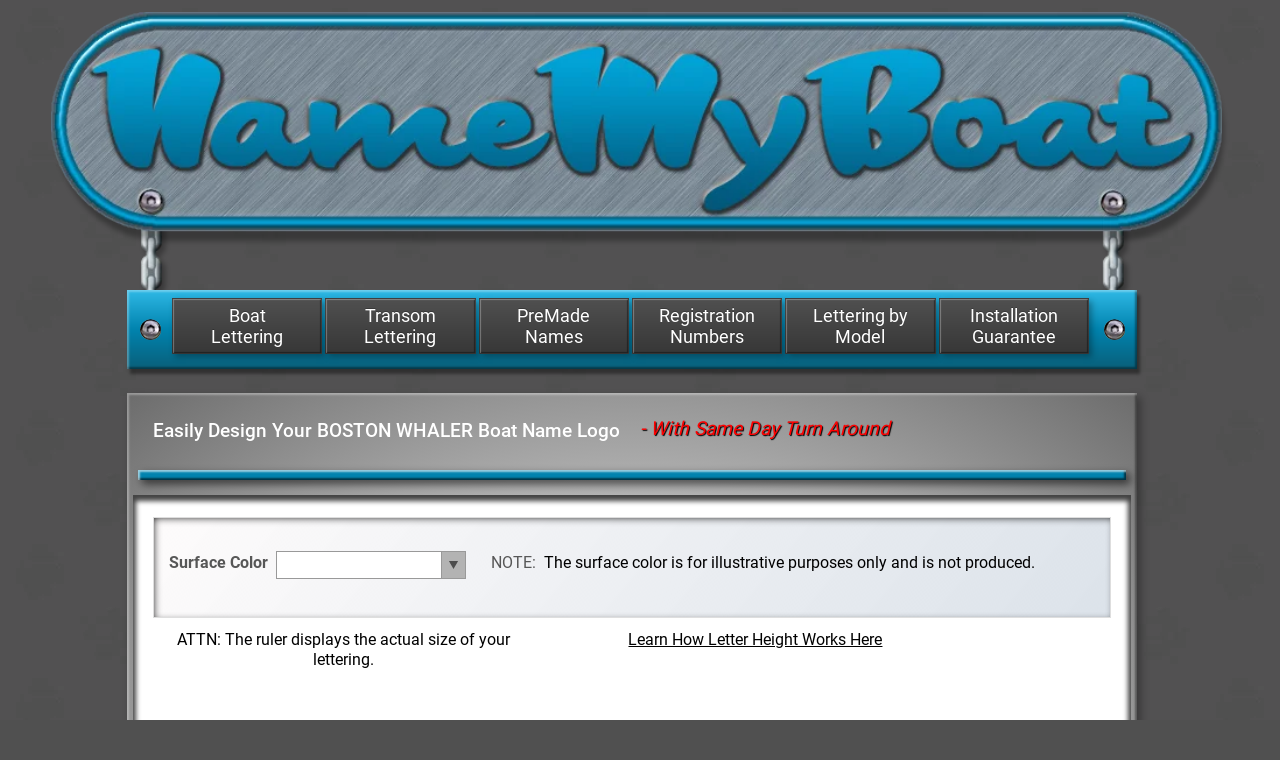

--- FILE ---
content_type: text/html; charset=UTF-8
request_url: https://signspecialist.com/lettering/v2/ajax/?font_id=0
body_size: 154
content:
{"font_id":0,"font_desc":"1Aloe","font_file":"aloe___i.ttf","font_name":"1Aloe","font_url":"https:\/\/www.signspecialist.com\/lettering\/Aloe.gif\" id=\"Aloe","italic":true,"bold":false,"bolditalic":false}

--- FILE ---
content_type: text/plain
request_url: https://www.google-analytics.com/j/collect?v=1&_v=j102&a=1011052072&t=pageview&_s=1&dl=https%3A%2F%2Fsignspecialist.com%2Flettering%2Fv2%2Flettering-designer-namemyboat.php%3Fcol2%3DNavy%2BBlue%26shd%3D3%26str1%3DBOSTON%2520WHALER%26fnt%3DAGATHA.TTF%26fnt_name%3DAgatha%26text%3DBOSTON%2520WHALER%26coltype%3Dstd-Red%26&ul=en-us%40posix&dt=Design%20BOSTON%20WHALER%20Boat%20Logo%20Lettering%20for%20a%20Custom%20Boat%20Name&sr=1280x720&vp=1280x720&_u=YEBAAEABAAAAACAAI~&jid=1243867471&gjid=453059401&cid=2029671075.1769099785&tid=UA-271556-1&_gid=1357114507.1769099785&_r=1&_slc=1&gtm=45He61k2n81K4DZ5V3v856528892za200zd856528892&gcd=13l3l3l3l1l1&dma=0&tag_exp=103116026~103200004~104527907~104528500~104684208~104684211~105391252~115938466~115938468~116185181~116185182~117041588&z=701606929
body_size: -452
content:
2,cG-TWZ67NCEYD